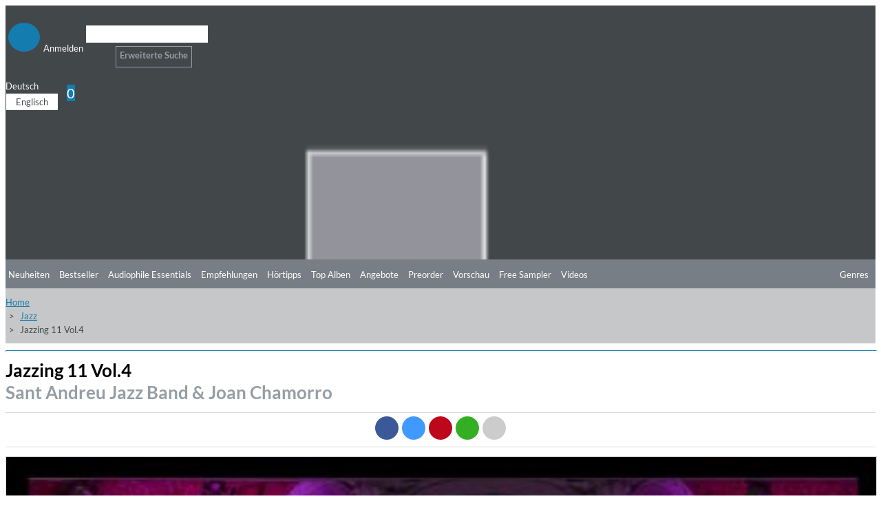

--- FILE ---
content_type: text/html; charset=UTF-8
request_url: https://www.highresaudio.com/de/album/view/yzpfpa/sant-andreu-jazz-band-joan-chamorro-jazzing-11-vol-4
body_size: 15302
content:
<!DOCTYPE html>
<html lang="de" itemscope itemtype="http://schema.org/Article">
<head>
<meta charset="UTF-8">
<meta name="viewport" content="width=device-width, initial-scale=1">
<link type="image/png" rel="shortcut icon"		sizes="16x16"	href="https://www.highresaudio.com/img/favicon/16.png"  />
<link type="image/png" rel="shortcut icon"		sizes="32x32"	href="https://www.highresaudio.com/img/favicon/32.png"  />
<link type="image/png" rel="apple-touch-icon"	sizes="57x57" 	href="https://www.highresaudio.com/img/favicon/57.png"/>
<link type="image/png" rel="apple-touch-icon"	sizes="72x72" 	href="https://www.highresaudio.com/img/favicon/72.png"/>
<link type="image/png" rel="apple-touch-icon"	sizes="114x114" href="https://www.highresaudio.com/img/favicon/114.png"/>
<link type="image/png" rel="apple-touch-icon"	sizes="144x144" href="https://www.highresaudio.com/img/favicon/144.png"/>
<link type="image/png" rel="apple-touch-icon"	sizes="76x76" 	href="https://www.highresaudio.com/img/favicon/76.png"/>
<link type="image/png" rel="apple-touch-icon"	sizes="120x120" href="https://www.highresaudio.com/img/favicon/120.png"/>
<link type="image/png" rel="apple-touch-icon"	sizes="152x152" href="https://www.highresaudio.com/img/favicon/152.png"/>
<link type="image/png" rel="image_src"    		href="https://www.highresaudio.com/img/favicon/152.png" />
<title>&quot;Jazzing 11 Vol.4&quot;. Album von Sant Andreu Jazz Band &amp; Joan Chamorro kaufen oder streamen | HIGHRESAUDIO</title>
<meta name="base" href="http://www.highresaudio.com">
<meta name="robots" content="index, follow">
<meta name="page-topic" content="Audiophile Music, Highresolution Music">
<meta name="audience" content="Audiophiles, music lovers ">
<meta name="canonical" content="https://www.highresaudio.com/de/album/view/yzpfpa/sant-andreu-jazz-band-joan-chamorro-jazzing-11-vol-4">
<meta name="revisit-after" content="5 days">
<meta name="copyright" content="HIGHRESAUDIO UG">
<meta name="geo.region" content="DE-BE">
<meta name="geo.placename" content="Berlin">
<meta name="geo.position" content="52.529065052;13.337234013">
<meta name="ICBM" content="52.529065052, 13.337234013">
<meta property="og:site_name" content="HIGHRESAUDIO">
<meta property="og:country-name" content="Germany">
<meta property="article:publisher" content="https://www.facebook.com/highresaudio">
<meta property="article:author" content="https://www.facebook.com/highresaudio">
<meta name="twitter:site" content="@HIGHRESAUDIO">
<meta name="twitter:creator" content="@HIGHRESAUDIO">
<meta name="twitter:domain" content="https://www.highresaudio.com">
<meta http-equi="X-FRAME-OPTIONS" content="SAMEORIGIN">
<meta name="description" content="And we have reached 15 years of existence. Some of the musicians who are part of this new Jazzing were not even born when the project, with more than 60 musicians between the ages of 6 and 21 years old, was started. None of the musicians who were part of the first recording, Jazzing 1 of 2009, is part of the current Sant Andreu Jazz ...
">
<meta property="og:url" content="https://www.highresaudio.com/de/album/view/yzpfpa/sant-andreu-jazz-band-joan-chamorro-jazzing-11-vol-4">
<meta name="og:url" content="https://www.highresaudio.com/de/album/view/yzpfpa/sant-andreu-jazz-band-joan-chamorro-jazzing-11-vol-4">
<meta property="og:image" content="https://storage.highresaudio.com/2022/08/16/reea5p-jazzing11v-master.jpg">
<meta name="og:image" content="https://storage.highresaudio.com/2022/08/16/reea5p-jazzing11v-master.jpg">
<meta property="og:type" content="music.album">
<meta name="og:type" content="music.album">
<meta property="og:title" content="Jazzing 11 Vol.4">
<meta name="og:title" content="Jazzing 11 Vol.4">
<meta property="og:description" content="And we have reached 15 years of existence. Some of the musicians who are part of this new Jazzing were not even born when the project, with more than 60 musicians between the ages of 6 and 21 years old, was started. None of the musicians who were part of the first recording, Jazzing 1 of 2009, is part">
<meta name="og:description" content="And we have reached 15 years of existence. Some of the musicians who are part of this new Jazzing were not even born when the project, with more than 60 musicians between the ages of 6 and 21 years old, was started. None of the musicians who were part of the first recording, Jazzing 1 of 2009, is part">
<meta name="twitter:card" content="Jazzing 11 Vol.4">
<meta name="twitter:title" content="Jazzing 11 Vol.4">
<meta name="twitter:description" content="And we have reached 15 years of existence. Some of the musicians who are part of this new Jazzing were not even born when the project, with more than 60 musicians between the ages of 6 and 21 years old,">
<meta name="twitter:image:src" content="https://storage.highresaudio.com/2022/08/16/reea5p-jazzing11v-master.jpg">
<meta property="product:price:amount" content="&lt;span class=&quot;price-current&quot;&gt;$ 13,20&lt;/span&gt;">
<meta property="product:price:currency" content="USD">
<meta property="og:upc" content="8436021029607">
<link href="/css/albumview.css?v=1727625880" rel="stylesheet">
<link href="/assets/e68b7140/css/bootstrap.css?v=1757343100" rel="stylesheet">
<link href="/assets/c93c333/css/all.min.css?v=1757343101" rel="stylesheet">
<link href="/assets/a8c8a043/awesome-bootstrap-checkbox.css?v=1757342660" rel="stylesheet">
<link href="/lib/cookieconsent/cookieconsent.min.css?v=1726492353" rel="stylesheet">
<link href="/lib/hra-lib.css?v=1726492354" rel="stylesheet">
<link href="/css/site.css?v=1729429849" rel="stylesheet">
<link href="/lib/carousel/css/carousel.css?v=1726492353" rel="stylesheet">
<link href="/assets/2ee55ef4/css/smbar.css?v=1757342187" rel="stylesheet">
<link href="/assets/d9bb880e/autocomplete.css?v=1757343097" rel="stylesheet">
<script src="/assets/cf8fca7e/jquery.js?v=1757343097"></script>
<script src="/assets/c12987da/yii.js?v=1757343097"></script>
<script src="/lib/lazysizes.min.js?v=1726492355"></script>
<script src="/lib/Magnific-Popup-master/jquery.magnific-popup.min.js?v=1726492352"></script>
<script src="/lib/cookieconsent/cookieconsent.min.js?v=1726492353"></script>
<script src="/lib/hra-lib.js?v=1726492354"></script>
<script src="/js/section.js?v=1726492351"></script>
<script src="/js/navi.js?v=1726492351"></script>
<script src="/js/shop.js?v=1726492351"></script>
<script src="/js/site.js?v=1726492352"></script>
<script src="/lib/carousel/js/jquery.jcarousel-core.min.js?v=1726492353"></script>
<script src="/lib/carousel/js/jquery.jcarousel-control.min.js?v=1726492353"></script>
<script src="/lib/carousel/js/jquery.jcarousel-autoscroll.min.js?v=1726492353"></script>
<script src="/lib/carousel/js/jquery.touchwipe.min.js?v=1726492353"></script>
<script src="/lib/carousel/js/carousel.js?v=1726492353"></script>
<script>function getWebUrl(){return "https://www.highresaudio.com/de";}</script></head>
<body>

<!-- NAVTOP -->
<div id="wrap-rownavtop" class="wrap-rownavtop wrap-container" >
<div class="container"><!-- CONTAINER -->

<div id="row-navtop" class="row" role="navigation" >
	<div class="col-xs-6 col-sm-3 col-md-2" >

	<ul id="menu-login" class="nav nav-bar nav"><li><a href="/de/user/login" class="bulletNav" id="bullet-login"  title="Anmelden"><span class="bulletIcon" aria-hidden="true"><i class="fa fa-user" aria-hidden="true"></i></span><span class="bulletLabel" aria-hidden="true">Anmelden</span></a></li>
<li><a href="/de/search" class="bulletNav" id="bullet-search"  title="Suche"><span class="bulletIcon" aria-hidden="true"><i class="fa fa-search" aria-hidden="true"></i></span><span class="bulletLabel" aria-hidden="true">Suche</span></a></li></ul>
	</div>
	<div class="col-xs-1 col-sm-5 col-md-8" id="col-searchtop">
		<div id="wrap-searchtop">
        <form id="quicksearch-form" action="/de/search" method="get">    <div class="input-group">

        <div><input type="text" id="qsterm" class="form-control" name="term" value="" aria-label="Suche"></div>        <span class="input-group-btn ">
            <button id="btn-searchtop" class="btn btn-default searchbtn" type="submit" aria-label="Suche"><span class="glyphicon glyphicon-search" aria-hidden="true"></span></button>
        </span>
        <span class="input-group-btn ">
            <a href="/de/search" class="btn btn-advsearch ">Erweiterte Suche</a>
        </span>

    </div><!-- /input-group -->
</form></div>	</div>
	<div class="col-xs-6 col-sm-4 col-md-2 text-right" >
	<div class="row">

		<div class="col-xs-12 col-service " >
			<div id="langselect" >
				<a href="#" data-toggle="dropdown" class="dropdown-toggle">Deutsch <i class="fa fa-caret-down"></i></a>
				<ul id="w0" class="dropdown-menu"><li><a href="/en/album/view/yzpfpa/sant-andreu-jazz-band-joan-chamorro-jazzing-11-vol-4" tabindex="-1">Englisch</a></li></ul>			</div>
			<a href="/de/shop/cart" id="btn-cart"  ><span class="glyphicon glyphicon-shopping-cart" aria-hidden="true"></span><span class="badge" id="cart-pcnt">0</span></a>
		</div>


	</div>
	</div>
</div>

</div><!-- /CONTAINER -->
</div>
<!-- /NAVTOP -->


<!-- HEADERMAIN -->
<header id="wrap-headermain"  class="wrap-container" >
<div class="container"><!-- CONTAINER -->

<div class="row">
	<div class="col-xs-12 col-sm-3 col-md-2">
		<a href="/de/site/index" aria-label="Start page"><img  width="220" height="164"  loading="lazy" src="/img/logo/logo-hra.png" alt="Logo HIGHRESAUDIO.com" id="logohra" class="img-responsive" aria-label="Logo HIGHRESAUDIO.com"/></a>
	</div>
	<div class="col-xs-12 col-sm-9 col-md-10">
		<div class="row section-slimgap">
		<div class="jcarousel-wrapper">
<div class="jcarousel">
<ul>
	<li >
	<a href="/de/album/view/dpaqdf/riopy-be-love">
	<div class="info">
		<div class="infoCont">
			<span class="title">Be Love</span><br>
			<span class="artist">RIOPY</span><br>
			<span class="genre"><strong>Genre:</strong> Classical</span>
		</div>
	</div>
	<img src="https://storage.highresaudio.com/web/imgcache/2db927129cfdcf7e724be6621cbc2a56/dpaqdf-belove-preview-m3_350x350.jpg" alt="Be Love" width="350" height="350"/>
	</a>
	</li>
	<li >
	<a href="/de/album/view/swv2fo/zachary-wilder-rob-mounsey-brooklyn-suite">
	<div class="info">
		<div class="infoCont">
			<span class="title">Brooklyn Suite</span><br>
			<span class="artist">Zachary Wilder & Rob Mounsey</span><br>
			<span class="genre"><strong>Genre:</strong> Classical</span>
		</div>
	</div>
	<img src="https://storage.highresaudio.com/web/imgcache/0ba6f780ba2b1d762ef306ef8fa99545/swv2fo-brooklynsu-preview-m3_350x350.jpg" alt="Brooklyn Suite" width="350" height="350"/>
	</a>
	</li>
	<li >
	<a href="/de/album/view/85hcb4/eldbjorg-hemsing-norwegian-string-quintet-tim-allhoff-colors-of-bach">
	<div class="info">
		<div class="infoCont">
			<span class="title">Colors of Bach</span><br>
			<span class="artist">Eldbjørg Hemsing, Norwegian String Quintet & Tim Allhoff</span><br>
			<span class="genre"><strong>Genre:</strong> Classical</span>
		</div>
	</div>
	<img src="https://storage.highresaudio.com/web/imgcache/0ba6f780ba2b1d762ef306ef8fa99545/85hcb4-colorsofba-preview-m3_350x350.jpg" alt="Colors of Bach" width="350" height="350"/>
	</a>
	</li>
	<li >
	<a href="/de/album/view/43gtxx/joe-magnarelli-decidedly-so">
	<div class="info">
		<div class="infoCont">
			<span class="title">Decidedly So</span><br>
			<span class="artist">Joe Magnarelli</span><br>
			<span class="genre"><strong>Genre:</strong> Jazz</span>
		</div>
	</div>
	<img src="https://storage.highresaudio.com/web/imgcache/0ba6f780ba2b1d762ef306ef8fa99545/43gtxx-decidedlys-preview-m3_350x350.jpg" alt="Decidedly So" width="350" height="350"/>
	</a>
	</li>
	<li >
	<a href="/de/album/view/xhof4e/craig-taborn-tomeka-reid-ches-smith-dream-archives">
	<div class="info">
		<div class="infoCont">
			<span class="title">Dream Archives</span><br>
			<span class="artist">Craig Taborn, Tomeka Reid, Ches Smith</span><br>
			<span class="genre"><strong>Genre:</strong> Jazz</span>
		</div>
	</div>
	<img src="https://storage.highresaudio.com/web/imgcache/8c016cb13bafb9504fae8a74da681ad6/xhof4e-dreamarchi-preview-m3_350x350.jpg" alt="Dream Archives" width="350" height="350"/>
	</a>
	</li>
	<li >
	<a href="/de/album/view/qvda67/bigband-of-the-deutsche-oper-berlin-feat-bire-li-lagre-ne-mathilde-vendramin-thomas-pigor-manfred-honetschla-ger-jazz-de-paris">
	<div class="info">
		<div class="infoCont">
			<span class="title">Jazz de Paris</span><br>
			<span class="artist">Bigband Of The Deutsche Oper Berlin feat. Biréli Lagrène, Mathilde Vendramin, Thomas Pigor & Manfred Honetschläger</span><br>
			<span class="genre"><strong>Genre:</strong> Jazz</span>
		</div>
	</div>
	<img src="https://storage.highresaudio.com/web/imgcache/2db927129cfdcf7e724be6621cbc2a56/qvda67-jazzdepari-preview-m3_350x350.jpg" alt="Jazz de Paris" width="350" height="350"/>
	</a>
	</li>
	<li >
	<a href="/de/album/view/7mqo84/xiayin-wang-peter-dixon-bbc-philharmonic-orchestra-john-wilson-macdowell-orchestral-works-vol-2">
	<div class="info">
		<div class="infoCont">
			<span class="title">MacDowell: Orchestral Works Vol. 2</span><br>
			<span class="artist">Xiayin Wang, Peter Dixon, BBC Philharmonic Orchestra & John Wilson</span><br>
			<span class="genre"><strong>Genre:</strong> Classical</span>
		</div>
	</div>
	<img src="https://storage.highresaudio.com/web/imgcache/0ba6f780ba2b1d762ef306ef8fa99545/7mqo84-macdowello-preview-m3_350x350.jpg" alt="MacDowell: Orchestral Works Vol. 2" width="350" height="350"/>
	</a>
	</li>
	<li >
	<a href="/de/album/view/c7iu4t/the-james-hunter-six-off-the-fence">
	<div class="info">
		<div class="infoCont">
			<span class="title">Off The Fence</span><br>
			<span class="artist">The James Hunter Six</span><br>
			<span class="genre"><strong>Genre:</strong> R&B</span>
		</div>
	</div>
	<img src="https://storage.highresaudio.com/web/imgcache/8c016cb13bafb9504fae8a74da681ad6/c7iu4t-offthefenc-preview-m3_350x350.jpg" alt="Off The Fence" width="350" height="350"/>
	</a>
	</li>
	<li >
	<a href="/de/album/view/yzfbxf/soen-reliance">
	<div class="info">
		<div class="infoCont">
			<span class="title">Reliance</span><br>
			<span class="artist">Soen</span><br>
			<span class="genre"><strong>Genre:</strong> Rock</span>
		</div>
	</div>
	<img src="https://storage.highresaudio.com/web/imgcache/2db927129cfdcf7e724be6621cbc2a56/yzfbxf-reliance-preview-m3_350x350.jpg" alt="Reliance" width="350" height="350"/>
	</a>
	</li>
	<li >
	<a href="/de/album/view/jstz7v/paul-ricci-the-path">
	<div class="info">
		<div class="infoCont">
			<span class="title">The Path</span><br>
			<span class="artist">Paul Ricci</span><br>
			<span class="genre"><strong>Genre:</strong> Jazz</span>
		</div>
	</div>
	<img src="https://storage.highresaudio.com/web/imgcache/0ba6f780ba2b1d762ef306ef8fa99545/jstz7v-thepath-preview-m3_350x350.jpg" alt="The Path" width="350" height="350"/>
	</a>
	</li>
</ul>
</div>
<a href="#" class="jcarousel-control-prev"><i class="fa fa-chevron-left" ></i><span class="sr-only" aria-hidden="true">Zurück</span></a>
<a href="#" class="jcarousel-control-next"><i class="fa fa-chevron-right"></i><span class="sr-only" aria-hidden="true">Weiter</span></a>
</div>
    </div>
	</div>

</div>


</div><!-- /CONTAINER -->
</header>
<!-- /HEADERMAIN -->


<!-- MAINMENU -->
<div id="wrap-rownavmain" class="wrap-container">
<div class="container"><!-- CONTAINER -->
<div class="row"  ><!-- NAVMAIN -->


	<div class="col-xs-12  ">
        <div class="row">
			<div class="col-xs-5 col-sm-3 col-md-2"></div>
			<div class="col-xs-12 col-sm-9 col-md-10">
			<div id="nav-main-wrap">
			<ul id="nav-main" class="nav nav-bar nav-main"></ul>									<ul id="nav-main" class="nav nav-bar nav-main"><li><a href="/de/new-releases">Neuheiten</a></li><li><a href="/de/bestsellers">Bestseller</a></li><li><a href="/de/audiophile-essentials">Audiophile Essentials</a></li><li><a href="/de/recommendations">Empfehlungen</a></li><li><a href="/de/listening-tips">Hörtipps</a></li><li><a href="/de/top-albums">Top Alben</a></li><li><a href="/de/offers">Angebote</a></li><li><a href="/de/preorder">Preorder</a></li><li><a href="/de/preview">Vorschau</a></li><li><a href="/de/free-sampler">Free Sampler</a></li><li><a href="/de/videos">Videos</a></li></ul>			<a href="#" id="btn-moregenre" class="btn-nav pull-right" ><i class="fa fa-ellipsis-h" aria-hidden="true" aria-label="mehr"></i></a>
			<a href="#" id="btn-genre" class="btn-nav pull-right" ><span class="glyphicon glyphicon-menu-hamburger" aria-hidden="true"></span>Genres</a>
			</div>
			<div class="clearfix"></div>
			</div>
        </div>
        </div>

 </div><!-- /NAVMAIN -->
</div><!-- /CONTAINER -->
</div>
<!-- /MAINMENU -->

<!-- MENUGENRE -->
<div class="wrap-container wrap-rownavgenre">
<div class="container"><!-- CONTAINER -->

<div id="row-navgenre" class="row"  ><!-- GENRE MENU -->
	<div class="col-xs-3  col-sm-3  col-lg-2">
		<p class="descr"><a href="/de/genre"><i class="fa fa-chevron-right"></i> Alle Genres ansehen</a></p>
	</div>
	<div class="col-xs-9  col-sm-9  col-lg-10">
        <a href="#" id="btn-genre-close" class="btn-nav pull-right"><span class="glyphicon glyphicon-remove" aria-hidden="true"></span>schließen</a>
	</div>


	<div class="col-xs-12">
		<ul id="nav-genre" >
				<!-- Genre -->
		<li>
			<div class="col-xs-12  col-sm-2  col-lg-2 col-gmain">
				<a href="/de/genre/Alternative" class="gmain">Alternative</a>
			</div>
			<div class="col-xs-12  col-sm-10  col-lg-10 col-gsub">
				<ul id="w1" class="nav nav-bar nav-genresub nav"><li><a href="/de/genre/Alternative/Grunge">Grunge</a></li>
<li><a href="/de/genre/Alternative/Indie+Rock">Indie Rock</a></li>
<li><a href="/de/genre/Alternative/New+Wave">New Wave</a></li></ul>			</div>
		</li>



		<!-- /Genre -->
				<!-- Genre -->
		<li>
			<div class="col-xs-12  col-sm-2  col-lg-2 col-gmain">
				<a href="/de/genre/Ambiente" class="gmain">Ambiente</a>
			</div>
			<div class="col-xs-12  col-sm-10  col-lg-10 col-gsub">
				<ul id="w2" class="nav nav-bar nav-genresub nav"><li><a href="/de/genre/Ambiente/Ambient+dub">Ambient dub</a></li>
<li><a href="/de/genre/Ambiente/Chill+Out">Chill Out</a></li>
<li><a href="/de/genre/Ambiente/Dark+ambient">Dark ambient</a></li>
<li><a href="/de/genre/Ambiente/Easy+Listening">Easy Listening</a></li>
<li><a href="/de/genre/Ambiente/Electronic+music">Electronic music</a></li>
<li><a href="/de/genre/Ambiente/Meditation+Music">Meditation Music</a></li></ul>			</div>
		</li>



		<!-- /Genre -->
				<!-- Genre -->
		<li>
			<div class="col-xs-12  col-sm-2  col-lg-2 col-gmain">
				<a href="/de/genre/Blues" class="gmain">Blues</a>
			</div>
			<div class="col-xs-12  col-sm-10  col-lg-10 col-gsub">
				<ul id="w3" class="nav nav-bar nav-genresub nav"><li><a href="/de/genre/Blues/Acoustic+Blues">Acoustic Blues</a></li>
<li><a href="/de/genre/Blues/Bluesy+Rock">Bluesy Rock</a></li>
<li><a href="/de/genre/Blues/Classic+Blues">Classic Blues</a></li>
<li><a href="/de/genre/Blues/Contemporary+Blues">Contemporary Blues</a></li>
<li><a href="/de/genre/Blues/Country+Blues">Country Blues</a></li>
<li><a href="/de/genre/Blues/Delta+Blues">Delta Blues</a></li>
<li><a href="/de/genre/Blues/Electric+Blues">Electric Blues</a></li></ul>			</div>
		</li>



		<!-- /Genre -->
				<!-- Genre -->
		<li>
			<div class="col-xs-12  col-sm-2  col-lg-2 col-gmain">
				<a href="/de/genre/Classical" class="gmain">Classical</a>
			</div>
			<div class="col-xs-12  col-sm-10  col-lg-10 col-gsub">
				<ul id="w4" class="nav nav-bar nav-genresub nav"><li><a href="/de/genre/Classical/Avant-Garde">Avant-Garde</a></li>
<li><a href="/de/genre/Classical/Ballet">Ballet</a></li>
<li><a href="/de/genre/Classical/Baroque">Baroque</a></li>
<li><a href="/de/genre/Classical/Chamber+Music">Chamber Music</a></li>
<li><a href="/de/genre/Classical/Chant">Chant</a></li>
<li><a href="/de/genre/Classical/Choral">Choral</a></li>
<li><a href="/de/genre/Classical/Classical+Crossover">Classical Crossover</a></li>
<li><a href="/de/genre/Classical/Concertos">Concertos</a></li>
<li><a href="/de/genre/Classical/Early+Music">Early Music</a></li>
<li><a href="/de/genre/Classical/Impressionist">Impressionist</a></li>
<li><a href="/de/genre/Classical/Instrumental">Instrumental</a></li>
<li><a href="/de/genre/Classical/Medieval">Medieval</a></li>
<li><a href="/de/genre/Classical/Minimalism">Minimalism</a></li>
<li><a href="/de/genre/Classical/Modern+Composition">Modern Composition</a></li>
<li><a href="/de/genre/Classical/Opera">Opera</a></li>
<li><a href="/de/genre/Classical/Orchestral">Orchestral</a></li>
<li><a href="/de/genre/Classical/Renaissance">Renaissance</a></li>
<li><a href="/de/genre/Classical/Romantic">Romantic</a></li>
<li><a href="/de/genre/Classical/Vocal">Vocal</a></li></ul>			</div>
		</li>



		<!-- /Genre -->
				<!-- Genre -->
		<li>
			<div class="col-xs-12  col-sm-2  col-lg-2 col-gmain">
				<a href="/de/genre/Country" class="gmain">Country</a>
			</div>
			<div class="col-xs-12  col-sm-10  col-lg-10 col-gsub">
				<ul id="w5" class="nav nav-bar nav-genresub nav"><li><a href="/de/genre/Country/Alternative+Country">Alternative Country</a></li>
<li><a href="/de/genre/Country/Bluegrass">Bluegrass</a></li>
<li><a href="/de/genre/Country/Contemporary+Bluegrass">Contemporary Bluegrass</a></li>
<li><a href="/de/genre/Country/Contemporary+Country">Contemporary Country</a></li>
<li><a href="/de/genre/Country/Country+Folk">Country Folk</a></li>
<li><a href="/de/genre/Country/Country+Pop">Country Pop</a></li>
<li><a href="/de/genre/Country/Honky+Tonk">Honky Tonk</a></li>
<li><a href="/de/genre/Country/Traditional+Bluegrass">Traditional Bluegrass</a></li>
<li><a href="/de/genre/Country/Traditional+Country">Traditional Country</a></li></ul>			</div>
		</li>



		<!-- /Genre -->
				<!-- Genre -->
		<li>
			<div class="col-xs-12  col-sm-2  col-lg-2 col-gmain">
				<a href="/de/genre/Dance" class="gmain">Dance</a>
			</div>
			<div class="col-xs-12  col-sm-10  col-lg-10 col-gsub">
				<ul id="w6" class="nav nav-bar nav-genresub nav"><li><a href="/de/genre/Dance/Breakbeat">Breakbeat</a></li>
<li><a href="/de/genre/Dance/Techno">Techno</a></li>
<li><a href="/de/genre/Dance/Trance">Trance</a></li></ul>			</div>
		</li>



		<!-- /Genre -->
				<!-- Genre -->
		<li>
			<div class="col-xs-12  col-sm-2  col-lg-2 col-gmain">
				<a href="/de/genre/Easy+Listening" class="gmain">Easy Listening</a>
			</div>
			<div class="col-xs-12  col-sm-10  col-lg-10 col-gsub">
				<ul id="w7" class="nav nav-bar nav-genresub nav"><li><a href="/de/genre/Easy+Listening/Lounge">Lounge</a></li>
<li><a href="/de/genre/Easy+Listening/Meditation+Musik">Meditation Musik</a></li>
<li><a href="/de/genre/Easy+Listening/New+Age">New Age</a></li>
<li><a href="/de/genre/Easy+Listening/Soundscapes">Soundscapes</a></li>
<li><a href="/de/genre/Easy+Listening/Swing">Swing</a></li></ul>			</div>
		</li>



		<!-- /Genre -->
				<!-- Genre -->
		<li>
			<div class="col-xs-12  col-sm-2  col-lg-2 col-gmain">
				<a href="/de/genre/Electronic" class="gmain">Electronic</a>
			</div>
			<div class="col-xs-12  col-sm-10  col-lg-10 col-gsub">
				<ul id="w8" class="nav nav-bar nav-genresub nav"><li><a href="/de/genre/Electronic/Ambient">Ambient</a></li>
<li><a href="/de/genre/Electronic/Downtempo">Downtempo</a></li>
<li><a href="/de/genre/Electronic/Electro-Pop">Electro-Pop</a></li>
<li><a href="/de/genre/Electronic/Electronica">Electronica</a></li>
<li><a href="/de/genre/Electronic/Experimental">Experimental</a></li></ul>			</div>
		</li>



		<!-- /Genre -->
				<!-- Genre -->
		<li>
			<div class="col-xs-12  col-sm-2  col-lg-2 col-gmain">
				<a href="/de/genre/Film+and+TV+Music" class="gmain">Film and TV Music</a>
			</div>
			<div class="col-xs-12  col-sm-10  col-lg-10 col-gsub">
				<ul id="w9" class="nav nav-bar nav-genresub nav"><li><a href="/de/genre/Film+and+TV+Music/Classical">Classical</a></li>
<li><a href="/de/genre/Film+and+TV+Music/Dramas">Dramas</a></li>
<li><a href="/de/genre/Film+and+TV+Music/Romance">Romance</a></li></ul>			</div>
		</li>



		<!-- /Genre -->
				<!-- Genre -->
		<li>
			<div class="col-xs-12  col-sm-2  col-lg-2 col-gmain">
				<a href="/de/genre/Folk" class="gmain">Folk</a>
			</div>
			<div class="col-xs-12  col-sm-10  col-lg-10 col-gsub">
				<ul id="w10" class="nav nav-bar nav-genresub nav"><li><a href="/de/genre/Folk/Folk+Rock">Folk Rock</a></li>
<li><a href="/de/genre/Folk/Instrumental">Instrumental</a></li>
<li><a href="/de/genre/Folk/Traditional+Folk">Traditional Folk</a></li>
<li><a href="/de/genre/Folk/Vocal">Vocal</a></li></ul>			</div>
		</li>



		<!-- /Genre -->
				<!-- Genre -->
		<li>
			<div class="col-xs-12  col-sm-2  col-lg-2 col-gmain">
				<a href="/de/genre/Guitar" class="gmain">Guitar</a>
			</div>
			<div class="col-xs-12  col-sm-10  col-lg-10 col-gsub">
				<ul id="w11" class="nav nav-bar nav-genresub nav"><li><a href="/de/genre/Guitar/Blues">Blues</a></li>
<li><a href="/de/genre/Guitar/Classical+Guitar">Classical Guitar</a></li>
<li><a href="/de/genre/Guitar/Experimental">Experimental</a></li>
<li><a href="/de/genre/Guitar/Fingerstyle">Fingerstyle</a></li>
<li><a href="/de/genre/Guitar/Folk">Folk</a></li>
<li><a href="/de/genre/Guitar/Jazz">Jazz</a></li>
<li><a href="/de/genre/Guitar/Rock">Rock</a></li></ul>			</div>
		</li>



		<!-- /Genre -->
				<!-- Genre -->
		<li>
			<div class="col-xs-12  col-sm-2  col-lg-2 col-gmain">
				<a href="/de/genre/Hip-Hop" class="gmain">Hip-Hop</a>
			</div>
			<div class="col-xs-12  col-sm-10  col-lg-10 col-gsub">
				<ul id="w12" class="nav nav-bar nav-genresub nav"><li><a href="/de/genre/Hip-Hop/Alternative">Alternative</a></li>
<li><a href="/de/genre/Hip-Hop/Alternative+Rap">Alternative Rap</a></li>
<li><a href="/de/genre/Hip-Hop/Hip-Hop">Hip-Hop</a></li>
<li><a href="/de/genre/Hip-Hop/Rap">Rap</a></li></ul>			</div>
		</li>



		<!-- /Genre -->
				<!-- Genre -->
		<li>
			<div class="col-xs-12  col-sm-2  col-lg-2 col-gmain">
				<a href="/de/genre/Instrumental" class="gmain">Instrumental</a>
			</div>
			<div class="col-xs-12  col-sm-10  col-lg-10 col-gsub">
				<ul id="w13" class="nav nav-bar nav-genresub nav"><li><a href="/de/genre/Instrumental/Blues">Blues</a></li>
<li><a href="/de/genre/Instrumental/Folk">Folk</a></li>
<li><a href="/de/genre/Instrumental/Piano">Piano</a></li>
<li><a href="/de/genre/Instrumental/Pop">Pop</a></li></ul>			</div>
		</li>



		<!-- /Genre -->
				<!-- Genre -->
		<li>
			<div class="col-xs-12  col-sm-2  col-lg-2 col-gmain">
				<a href="/de/genre/Jazz" class="gmain">Jazz</a>
			</div>
			<div class="col-xs-12  col-sm-10  col-lg-10 col-gsub">
				<ul id="w14" class="nav nav-bar nav-genresub nav"><li><a href="/de/genre/Jazz/Acid+Jazz">Acid Jazz</a></li>
<li><a href="/de/genre/Jazz/Avantgarde+Jazz">Avantgarde Jazz</a></li>
<li><a href="/de/genre/Jazz/Bebop">Bebop</a></li>
<li><a href="/de/genre/Jazz/Big+Band">Big Band</a></li>
<li><a href="/de/genre/Jazz/Contemporary+Jazz">Contemporary Jazz</a></li>
<li><a href="/de/genre/Jazz/Cool">Cool</a></li>
<li><a href="/de/genre/Jazz/Crossover+Jazz">Crossover Jazz</a></li>
<li><a href="/de/genre/Jazz/Free+Jazz">Free Jazz</a></li>
<li><a href="/de/genre/Jazz/Fusion">Fusion</a></li>
<li><a href="/de/genre/Jazz/Hard+Bop">Hard Bop</a></li>
<li><a href="/de/genre/Jazz/Jazz+Blues">Jazz Blues</a></li>
<li><a href="/de/genre/Jazz/Latin+Jazz">Latin Jazz</a></li>
<li><a href="/de/genre/Jazz/Mainstream+Jazz">Mainstream Jazz</a></li>
<li><a href="/de/genre/Jazz/Modern+Jazz">Modern Jazz</a></li>
<li><a href="/de/genre/Jazz/Nu+Jazz">Nu Jazz</a></li>
<li><a href="/de/genre/Jazz/Ragtime">Ragtime</a></li>
<li><a href="/de/genre/Jazz/Smooth+Jazz">Smooth Jazz</a></li>
<li><a href="/de/genre/Jazz/Trad+Jazz">Trad Jazz</a></li>
<li><a href="/de/genre/Jazz/Vocal">Vocal</a></li></ul>			</div>
		</li>



		<!-- /Genre -->
				<!-- Genre -->
		<li>
			<div class="col-xs-12  col-sm-2  col-lg-2 col-gmain">
				<a href="/de/genre/Latin" class="gmain">Latin</a>
			</div>
			<div class="col-xs-12  col-sm-10  col-lg-10 col-gsub">
				<ul id="w15" class="nav nav-bar nav-genresub nav"><li><a href="/de/genre/Latin/Alternativo+%26+Rock+Latino">Alternativo &amp; Rock Latino</a></li>
<li><a href="/de/genre/Latin/Bossa+Nova">Bossa Nova</a></li>
<li><a href="/de/genre/Latin/Contemporary+Latin">Contemporary Latin</a></li>
<li><a href="/de/genre/Latin/Latin+Jazz">Latin Jazz</a></li>
<li><a href="/de/genre/Latin/Pop+Latino">Pop Latino</a></li>
<li><a href="/de/genre/Latin/Salsa">Salsa</a></li>
<li><a href="/de/genre/Latin/Tango">Tango</a></li></ul>			</div>
		</li>



		<!-- /Genre -->
				<!-- Genre -->
		<li>
			<div class="col-xs-12  col-sm-2  col-lg-2 col-gmain">
				<a href="/de/genre/Lounge" class="gmain">Lounge</a>
			</div>
			<div class="col-xs-12  col-sm-10  col-lg-10 col-gsub">
				<ul id="w16" class="nav nav-bar nav-genresub nav"><li><a href="/de/genre/Lounge/Chillout">Chillout</a></li>
<li><a href="/de/genre/Lounge/Nu-Jazz">Nu-Jazz</a></li>
<li><a href="/de/genre/Lounge/Trip+Hop">Trip Hop</a></li></ul>			</div>
		</li>



		<!-- /Genre -->
				<!-- Genre -->
		<li>
			<div class="col-xs-12  col-sm-2  col-lg-2 col-gmain">
				<a href="/de/genre/New+Age" class="gmain">New Age</a>
			</div>
			<div class="col-xs-12  col-sm-10  col-lg-10 col-gsub">
				<ul id="w17" class="nav nav-bar nav-genresub nav"><li><a href="/de/genre/New+Age/Healing">Healing</a></li>
<li><a href="/de/genre/New+Age/Meditation">Meditation</a></li>
<li><a href="/de/genre/New+Age/Nature">Nature</a></li>
<li><a href="/de/genre/New+Age/Relaxation">Relaxation</a></li></ul>			</div>
		</li>



		<!-- /Genre -->
				<!-- Genre -->
		<li>
			<div class="col-xs-12  col-sm-2  col-lg-2 col-gmain">
				<a href="/de/genre/Pop" class="gmain">Pop</a>
			</div>
			<div class="col-xs-12  col-sm-10  col-lg-10 col-gsub">
				<ul id="w18" class="nav nav-bar nav-genresub nav"><li><a href="/de/genre/Pop/Adult+Contemporary">Adult Contemporary</a></li>
<li><a href="/de/genre/Pop/Britpop">Britpop</a></li>
<li><a href="/de/genre/Pop/New+Wave">New Wave</a></li>
<li><a href="/de/genre/Pop/Pop+Rock">Pop Rock</a></li>
<li><a href="/de/genre/Pop/Soft+Rock">Soft Rock</a></li></ul>			</div>
		</li>



		<!-- /Genre -->
				<!-- Genre -->
		<li>
			<div class="col-xs-12  col-sm-2  col-lg-2 col-gmain">
				<a href="/de/genre/R%26B" class="gmain">R&B</a>
			</div>
			<div class="col-xs-12  col-sm-10  col-lg-10 col-gsub">
				<ul id="w19" class="nav nav-bar nav-genresub nav"><li><a href="/de/genre/R%26B/Classic+Soul">Classic Soul</a></li>
<li><a href="/de/genre/R%26B/Contemporary">Contemporary</a></li>
<li><a href="/de/genre/R%26B/Funk">Funk</a></li>
<li><a href="/de/genre/R%26B/Hip+Hop+Soul">Hip Hop Soul</a></li>
<li><a href="/de/genre/R%26B/Motown">Motown</a></li>
<li><a href="/de/genre/R%26B/Soul">Soul</a></li></ul>			</div>
		</li>



		<!-- /Genre -->
				<!-- Genre -->
		<li>
			<div class="col-xs-12  col-sm-2  col-lg-2 col-gmain">
				<a href="/de/genre/Rap" class="gmain">Rap</a>
			</div>
			<div class="col-xs-12  col-sm-10  col-lg-10 col-gsub">
				<ul id="w20" class="nav nav-bar nav-genresub nav"><li><a href="/de/genre/Rap/Pop+Rap">Pop Rap</a></li>
<li><a href="/de/genre/Rap/Rap+Rock">Rap Rock</a></li></ul>			</div>
		</li>



		<!-- /Genre -->
				<!-- Genre -->
		<li>
			<div class="col-xs-12  col-sm-2  col-lg-2 col-gmain">
				<a href="/de/genre/Rock" class="gmain">Rock</a>
			</div>
			<div class="col-xs-12  col-sm-10  col-lg-10 col-gsub">
				<ul id="w21" class="nav nav-bar nav-genresub nav"><li><a href="/de/genre/Rock/Adult+Alternative">Adult Alternative</a></li>
<li><a href="/de/genre/Rock/American+Trad+Rock">American Trad Rock</a></li>
<li><a href="/de/genre/Rock/Blues-Rock">Blues-Rock</a></li>
<li><a href="/de/genre/Rock/Classic+Rock">Classic Rock</a></li>
<li><a href="/de/genre/Rock/Hard+Rock">Hard Rock</a></li>
<li><a href="/de/genre/Rock/Metal">Metal</a></li>
<li><a href="/de/genre/Rock/Moderner+Rock">Moderner Rock</a></li>
<li><a href="/de/genre/Rock/Singer">Singer</a></li>
<li><a href="/de/genre/Rock/Southern+Rock">Southern Rock</a></li></ul>			</div>
		</li>



		<!-- /Genre -->
				<!-- Genre -->
		<li>
			<div class="col-xs-12  col-sm-2  col-lg-2 col-gmain">
				<a href="/de/genre/Songwriter" class="gmain">Songwriter</a>
			</div>
			<div class="col-xs-12  col-sm-10  col-lg-10 col-gsub">
				<ul id="w22" class="nav nav-bar nav-genresub nav"><li><a href="/de/genre/Songwriter/Alternative+Folk">Alternative Folk</a></li>
<li><a href="/de/genre/Songwriter/Contemporary">Contemporary</a></li>
<li><a href="/de/genre/Songwriter/Contemporary+Folk">Contemporary Folk</a></li>
<li><a href="/de/genre/Songwriter/Folk-Rock">Folk-Rock</a></li>
<li><a href="/de/genre/Songwriter/New+Acoustic">New Acoustic</a></li></ul>			</div>
		</li>



		<!-- /Genre -->
				<!-- Genre -->
		<li>
			<div class="col-xs-12  col-sm-2  col-lg-2 col-gmain">
				<a href="/de/genre/Soundtrack" class="gmain">Soundtrack</a>
			</div>
			<div class="col-xs-12  col-sm-10  col-lg-10 col-gsub">
				<ul id="w23" class="nav nav-bar nav-genresub nav"><li><a href="/de/genre/Soundtrack/Film">Film</a></li>
<li><a href="/de/genre/Soundtrack/Music">Music</a></li>
<li><a href="/de/genre/Soundtrack/Musicals">Musicals</a></li>
<li><a href="/de/genre/Soundtrack/Original+Score">Original Score</a></li>
<li><a href="/de/genre/Soundtrack/Soundtrack">Soundtrack</a></li>
<li><a href="/de/genre/Soundtrack/TV">TV</a></li></ul>			</div>
		</li>



		<!-- /Genre -->
				<!-- Genre -->
		<li>
			<div class="col-xs-12  col-sm-2  col-lg-2 col-gmain">
				<a href="/de/genre/Spoken+Word" class="gmain">Spoken Word</a>
			</div>
			<div class="col-xs-12  col-sm-10  col-lg-10 col-gsub">
				<ul id="w24" class="nav nav-bar nav-genresub nav"></ul>			</div>
		</li>



		<!-- /Genre -->
				<!-- Genre -->
		<li>
			<div class="col-xs-12  col-sm-2  col-lg-2 col-gmain">
				<a href="/de/genre/Vocal" class="gmain">Vocal</a>
			</div>
			<div class="col-xs-12  col-sm-10  col-lg-10 col-gsub">
				<ul id="w25" class="nav nav-bar nav-genresub nav"><li><a href="/de/genre/Vocal/Cappella">Cappella</a></li>
<li><a href="/de/genre/Vocal/Choral">Choral</a></li>
<li><a href="/de/genre/Vocal/Classical">Classical</a></li>
<li><a href="/de/genre/Vocal/Jazz">Jazz</a></li>
<li><a href="/de/genre/Vocal/Opera">Opera</a></li>
<li><a href="/de/genre/Vocal/Pop+Rock">Pop Rock</a></li>
<li><a href="/de/genre/Vocal/Sacred">Sacred</a></li>
<li><a href="/de/genre/Vocal/Standards">Standards</a></li>
<li><a href="/de/genre/Vocal/Traditional+Pop">Traditional Pop</a></li>
<li><a href="/de/genre/Vocal/Vocal+Jazz">Vocal Jazz</a></li>
<li><a href="/de/genre/Vocal/Vocal+Pop">Vocal Pop</a></li></ul>			</div>
		</li>



		<!-- /Genre -->
				<!-- Genre -->
		<li>
			<div class="col-xs-12  col-sm-2  col-lg-2 col-gmain">
				<a href="/de/genre/World+Music" class="gmain">World Music</a>
			</div>
			<div class="col-xs-12  col-sm-10  col-lg-10 col-gsub">
				<ul id="w26" class="nav nav-bar nav-genresub nav"><li><a href="/de/genre/World+Music/Africa">Africa</a></li>
<li><a href="/de/genre/World+Music/Cajun">Cajun</a></li>
<li><a href="/de/genre/World+Music/Celtic">Celtic</a></li>
<li><a href="/de/genre/World+Music/Celtic+Folk">Celtic Folk</a></li>
<li><a href="/de/genre/World+Music/Flamenco">Flamenco</a></li>
<li><a href="/de/genre/World+Music/Gospel">Gospel</a></li>
<li><a href="/de/genre/World+Music/Japan">Japan</a></li>
<li><a href="/de/genre/World+Music/Latin">Latin</a></li>
<li><a href="/de/genre/World+Music/Worldbeat">Worldbeat</a></li></ul>			</div>
		</li>



		<!-- /Genre -->
				</ul>

    </div>
    <div class="clearfix"></div>

    </div><!-- /GENRE MENU -->

</div><!-- /CONTAINER -->
</div>
<!-- /MENUGENRE -->


<!-- BREADCRUMB -->
<div class="wrap-container wrap-rowbreadcrumb">
<div class="container"><!-- CONTAINER -->
<div class="row row-breadcrumb"  >

	<div class="col-xs-12 col-sm-3 col-md-2">	</div>
	<div class="col-xs-12 col-sm-9 col-md-10">
		<ul class="breadcrumb"><li><a href="/">Home</a></li>
<li><a href="/de/genre/Jazz">Jazz</a></li>
<li class="active">Jazzing 11 Vol.4</li>
</ul>	</div>

 </div>
</div><!-- /CONTAINER -->
</div>
<!-- /BREADCRUMB -->

<div class="container"><!-- CONTAINER -->
    <div class="row"  >
    <div class="col-xs-12">
	<div class="content">
    <!-- CONTENT -->
		                


<div class="row row-album-view">
    <div class="col-xs-12">
        <hr class="hr-row"/>
                <div class="row">
            <div class="col-xs-12 col-sm-3 col-md-2 col-lg-2 smbar-top"></div>
            <div class="col-xs-12 col-sm-9 col-md-7 col-lg-8">
                <h1 id="h1-album-title">Jazzing 11 Vol.4 <span class="artist"><a href="/de/artist/view/2fb9a135-fea3-4ea0-95c1-eb7baaebf9d2/sant-andreu-jazz-band-joan-chamorro">Sant Andreu Jazz Band & Joan Chamorro</a></span></h1>
            </div>
        </div>
        <div class="row">

                        <div class="col-xs-12 col-sm-3 col-md-2 col-lg-2 smbar-top">
                


<p class="social-bar">
    <a href="#" title="Share on Facebook" class="icon-social-share" id="btn-share-facebook" data-type="facebook">
        <i class="fa-brands fa-facebook-f" aria-hidden="true"></i>
    </a>
    <a href="#" title="Share on X" class="icon-social-share" id="btn-share-twitter" data-type="twitter">
        <i class="fa-brands fa-x-twitter" aria-hidden="true"></i>
    </a>
    <a href="#" title="Share on Pinterest" class="icon-social-share" id="btn-share-pinterest" data-type="pinterest">
        <i class="fa-brands fa-pinterest" aria-hidden="true"></i>
    </a>
    <a href="#" title="Share via Whatsapp" class="icon-social-share" id="btn-share-whatsapp" data-type="whatsapp">
        <i class="fa-brands fa-whatsapp" aria-hidden="true"></i>
    </a>
    <a href="#" title="Share via Email" class="icon-social-share" id="btn-share-email" data-type="email">
        <i class="fa-solid fa-envelope" aria-hidden="true"></i>
    </a>
</p>

            </div>
                        <div class="col-xs-12 col-sm-12 col-md-10 col-lg-8">
                <div class="row album-view">

                    <div class="col-xs-12 col-sm-6"><!-- COL1 -->
                        <article class="albumbig">
                                                        <div class="albumbody">
                                <img loading="lazy" itemprop="image" src="https://storage.highresaudio.com/web/imgcache/2ae0af28c6609735a6fd2528cf02563e/reea5p-jazzing11v-master_500x500.jpg" class="cover" alt="Cover Jazzing 11 Vol.4"
                                     data-pin-url="/de/album/view/yzpfpa/sant-andreu-jazz-band-joan-chamorro-jazzing-11-vol-4"
                                     data-pin-description="Jazzing 11 Vol.4"
                                     data-pin-media="https://storage.highresaudio.com/2022/08/16/reea5p-jazzing11v-master.jpg"
                                     />
                                <footer>
                                                                        <a href="https://storage.highresaudio.com/2022/08/16/reea5p-jazzing11v-master.jpg" class="lightbox btn-dot">
                                        <i class="fa fa-plus" aria-hidden="true"></i></a>
                                </footer>
                            </div>
                        </article>
                        

                        <div class="wrap-album-btns">
                            <div class="wrap-btn-slist">

                                <a href="#" class="btn btn-default btn-block btn-round btn-addtolist"  role="button" data-id="2affde55-72d7-46f6-8d7b-1b78ed06548f">
                                    <i class="fa fa-heart" aria-hidden="true"></i> Auf die Merkliste                                </a>


                            </div>
                            <div class="wrap-btn-buy">
                                                                    <a href="#" class="btn btn-primary btn-block btn-round btn-view-addtocart"  role="button" data-id="2affde55-72d7-46f6-8d7b-1b78ed06548f">
                                        <i class="fa fa-shopping-cart" aria-hidden="true"></i> In den Warenkorb                                    </a>
                                                            </div>
                        </div>




                    </div><!-- /COL1 -->

                    <div class="col-xs-12 col-sm-6" id="album-col-info"><!-- COL2 -->
                        <div class="col-xs-12 wrap-box">
                            <div class="row album-col-info-data box"  >
                                <div class="col-xs-12">
                                    <h3 class="album-format-title">Album Info </h3>
                                </div>

                                <div class="col-xs-6 col-data">
                                    <p><strong>Album Veröffentlichung:</strong><br/>2022</p>
                                </div>
                                <div class="col-xs-6 col-data text-right">
                                    <p><strong>HRA-Veröffentlichung:</strong><br/>
                                        16.08.2022                                    </p>
                                </div>




                                <div class="col-xs-12 col-data col-info1">
                                    <p ><strong>Label:</strong> <a href="/de/label/view/e899b854-2f1e-447e-9793-ccbe31e38e3c/Temps+Record">Temps Record</a></p>
                                    <p ><strong>Genre:</strong> <a href="/de/genre/Jazz">Jazz</a></p>
                                                                            <p ><strong>Subgenre:</strong> <a href="/de/genre/Jazz/Big%20Band">Big Band</a></p>
                                                                        <p ><strong>Interpret:</strong> <a href="/de/artist/view/2fb9a135-fea3-4ea0-95c1-eb7baaebf9d2/Sant+Andreu+Jazz+Band+%26+Joan+Chamorro">Sant Andreu Jazz Band & Joan Chamorro</a></p>
                                                                    </div>



                                                                    <div class="col-xs-12 col-data col-info1">
                                        <p class="album-including">
                                            <strong>Das Album enthält</strong>
                                                                                            <span class="glyphicon glyphicon-ok" aria-hidden="true"></span> Albumcover                                                                                                                                </p>
                                    </div>
                                

                            </div></div>
                        <div class="col-xs-12 wrap-box">
                            <div class="row album-col-info-data box"  >
                                <div class="col-xs-12">



                                                                                <a href="#" id="btn-format-help"><span class="badge">?</span></a>
                                            <h3 class="album-format-title">Formate & Preise </h3>
                                            <table class="tbl-formats" id="album-formats">
                                                <thead><tr>
                                                        <td class="col-format">Format</td>
                                                        <td class="col-price">Preis</td>
                                                        <td class="col-cart">Im Warenkorb</td>
                                                        <td class="col-buy">Kaufen</td>
                                                    </tr></thead>
                                                                                                        <tr class="">
                                                            <td class="col-format">FLAC 44.1

                                                            </td>
                                                            <td class="col-price text-right"><span class="price"><span class="price-current">$ 13,20</span></span></td>
                                                            <td class="col-cart text-center"><span class="glyphicon glyphicon-shopping-cart " aria-hidden="true"></span><span class=""></span></td>
                                                            <td class="col-buy">
                                                                <div class="checkbox checkbox-inline">
                                                                    <input type="checkbox" class="styled" name="format[88ef7539-c9c5-437d-922d-9455385ff621]" value="88ef7539-c9c5-437d-922d-9455385ff621" id="cbformat[88ef7539-c9c5-437d-922d-9455385ff621]">
                                                                    <label for="cbformat[88ef7539-c9c5-437d-922d-9455385ff621]"></label>
                                                                </div>
                                                            </td>
                                                        </tr>
                                                                                                    </table>
                                            


                                                                            </div>
                            </div></div>


                    </div><!-- /COL2 -->
                    <div class="clearfix"></div>
                </div><!-- /ROW -->






                                <!-- TAB NAVI -->
                <div class="row"  >
                    <div class="col-xs-12"><!-- COL3 -->
                        <ul id="albumtab-nav" class="nav nav-tabs nav-justified">
                            <li class="active"><a href="#albumtab-playlist"><span class="glyphicon glyphicon-play" aria-hidden="true"></span> Playliste</a></li>
                            <li><a href="#albumtab-info"><span class="glyphicon glyphicon-info-sign" aria-hidden="true"></span> Info</a></li>
                            <li><a href="#albumtab-discography"><span class="glyphicon glyphicon-th" aria-hidden="true"></span> Diskographie</a></li>
                            <li><a href="#albumtab-biography"><span class="glyphicon glyphicon-list-alt" aria-hidden="true"></span> Biographie</a></li>
                            <li><a href="#albumtab-booklet"><span class="glyphicon glyphicon-book" aria-hidden="true"></span> Booklet</a></li>
                        </ul>
                    </div><!-- /COL3 -->
                </div>

                <div id="hld_albumtabs" class="row">
                    <div class="col-xs-12">
                        <div id="albumtab-playlist" class=" albumtab"><!-- Player -->

                            
<div id="hratrackplayer"></div>
<ul class="playlist" id="ul_hratrackplayer">
	<li class="pltrack  " data-nr="1">
	<span class="play"><i class="fa fa-pause" aria-hidden="true"></i></span>
	<span class="track">1</span>
	<span class="title">Show Me the Way to Get out of This World</span>
	<span class="time">02:49</span>
</li>
		<li class="pltrack  " data-nr="2">
	<span class="play"><i class="fa fa-pause" aria-hidden="true"></i></span>
	<span class="track">2</span>
	<span class="title">Sem Fantasia</span>
	<span class="time">04:25</span>
</li>
		<li class="pltrack  " data-nr="3">
	<span class="play"><i class="fa fa-pause" aria-hidden="true"></i></span>
	<span class="track">3</span>
	<span class="title">Over My Head</span>
	<span class="time">03:25</span>
</li>
		<li class="pltrack  " data-nr="4">
	<span class="play"><i class="fa fa-pause" aria-hidden="true"></i></span>
	<span class="track">4</span>
	<span class="title">De Conversa Em Conversa</span>
	<span class="time">03:31</span>
</li>
		<li class="pltrack  " data-nr="5">
	<span class="play"><i class="fa fa-pause" aria-hidden="true"></i></span>
	<span class="track">5</span>
	<span class="title">An Occasional Man</span>
	<span class="time">03:21</span>
</li>
		<li class="pltrack  " data-nr="6">
	<span class="play"><i class="fa fa-pause" aria-hidden="true"></i></span>
	<span class="track">6</span>
	<span class="title">Don't Forget This Life is for You</span>
	<span class="time">04:25</span>
</li>
		<li class="pltrack  " data-nr="7">
	<span class="play"><i class="fa fa-pause" aria-hidden="true"></i></span>
	<span class="track">7</span>
	<span class="title">João e Maria</span>
	<span class="time">04:39</span>
</li>
		<li class="pltrack  " data-nr="8">
	<span class="play"><i class="fa fa-pause" aria-hidden="true"></i></span>
	<span class="track">8</span>
	<span class="title">Right Now</span>
	<span class="time">02:30</span>
</li>
		<li class="pltrack  " data-nr="9">
	<span class="play"><i class="fa fa-pause" aria-hidden="true"></i></span>
	<span class="track">9</span>
	<span class="title">Feitiço da Vila</span>
	<span class="time">02:59</span>
</li>
		<li class="pltrack  " data-nr="10">
	<span class="play"><i class="fa fa-pause" aria-hidden="true"></i></span>
	<span class="track">10</span>
	<span class="title">Blues Does Always</span>
	<span class="time">04:24</span>
</li>
		<li class="pltrack  " data-nr="11">
	<span class="play"><i class="fa fa-pause" aria-hidden="true"></i></span>
	<span class="track">11</span>
	<span class="title">Este Seu Olhar</span>
	<span class="time">04:09</span>
</li>
		<li class="pltrack  " data-nr="12">
	<span class="play"><i class="fa fa-pause" aria-hidden="true"></i></span>
	<span class="track">12</span>
	<span class="title">Construçao</span>
	<span class="time">06:02</span>
</li>
		<li class="pltrack  " data-nr="13">
	<span class="play"><i class="fa fa-pause" aria-hidden="true"></i></span>
	<span class="track">13</span>
	<span class="title">Solitude</span>
	<span class="time">04:09</span>
</li>
		<li class="pltrack  " data-nr="14">
	<span class="play"><i class="fa fa-pause" aria-hidden="true"></i></span>
	<span class="track">14</span>
	<span class="title">Let's Call It Love</span>
	<span class="time">04:46</span>
</li>
		<li class="pltrack  " data-nr="15">
	<span class="play"><i class="fa fa-pause" aria-hidden="true"></i></span>
	<span class="track">15</span>
	<span class="title">Don't Explain</span>
	<span class="time">04:46</span>
</li>
		<li class="pltrack  " data-nr="16">
	<span class="play"><i class="fa fa-pause" aria-hidden="true"></i></span>
	<span class="track">16</span>
	<span class="title">Don't Play That Song</span>
	<span class="time">03:50</span>
</li>
	<li class="ttlplayingtime">
	<span class="playempty"></span>
	<span class="track"></span>	
	<span class="title">Total Runtime</span>
	<span class="time">01:04:10</span>
</li>

</ul>






                        </div><!-- /Player -->
                        <div id="albumtab-info" class="albumtab"><!-- Info -->
                            <h3 >Info zu <em>Jazzing 11 Vol.4</em></h3>
                            <p>
                                And we have reached 15 years of existence. Some of the musicians who are part of this new Jazzing were not even born when the project, with more than 60 musicians between the ages of 6 and 21 years old, was started. None of the musicians who were part of the first recording, Jazzing 1 of 2009, is part of the current Sant Andreu Jazz Band (although in this new work, representation of the year 2020, we can find two musicians who were present that year: the Motis sisters, who in this case appear as special guests). 
<br></br>
All these years are reflected on the one hand in 21 cd's (11 jazzings, some of them with several volumes) as well as in the 18 Joan Chamorro presents and in Ramon Tort's film A film about kids and music, from 2011. 
<br></br>
In the text of Jazzing 1 I spoke of a dream come true. What can I say now, a few years later? That this dream is still alive. That there is still, on my part, if not more, the same illusion as in the beginning. That young people are leaving, but the orchestra remains and continues to be a motivation and a source of learning and inspiration for those who are entering and also for many other musicians who, seeing our work, are motivated and work in the same line as we do. 
<br></br>
I can only say thank you, once again, for having the opportunity to live this dream, and to share it with so many people around the world. Thousands of fans know the names of each and every one of the members who are or have been in the orchestra and, once they leave, follow their individual careers. Those followers know our extensive repertoire, they have all our records, they know the different versions of the songs, they know the details, the ins and outs. They are followers of our history, a history that after 15 years has become the history of thousands of people. 
<br></br>
The Sant Andreu Jazz Band, a dream come true and based on the fact that what is really important is the present, the path, and not the goal. 
<br></br>
<strong>Sant Andreu Jazz band</strong><br> 
<strong>Joan Chamorro, </strong>direction 
<br></br>
<br></br>                            </p>

                        </div><!-- /Info -->

                        <div id="albumtab-discography" class=" albumtab "><!-- Discography -->
                                                                                        <div class="row discography-slimgap">
                                    <div class="col-xs-6 col-sm-3 col-lg-3"><article class="album" data-id="06f3fc91-4785-4648-9380-cd0eaa08be60">
    <a href="/de/album/view/dpmkxo/sant-andreu-jazz-band-joan-chamorro-jazzing-10-vol-1" alt="Album Details" aria-label="Details für Album Jazzing 10 Vol.1"></a>
        <div class="albumbody">
                    <a href="/de/album/view/dpmkxo/sant-andreu-jazz-band-joan-chamorro-jazzing-10-vol-1" alt="Album Details" aria-label="Details für Album Jazzing 10 Vol.1">
                <img width="350" height="350" loading="lazy" src="https://storage.highresaudio.com/web/imgcache/d08053523abf04fa4c4922faf3224290/64bfd4-jazzing10v-master_350x350.jpg" class="lazyload cover" alt="Cover Jazzing 10 Vol.1" />
            </a>

        
        <header class="headerinfo" style="top: -28px;">
            <a  href="#" class="btn-list btn-addtolist " role="button" data-id="06f3fc91-4785-4648-9380-cd0eaa08be60" title="Auf die Merkliste">
                <i class="fa fa-heart" aria-hidden="true"></i>
            </a>
                            <a href="#" class="btn-list btn-addtocart "  role="button" data-id="06f3fc91-4785-4648-9380-cd0eaa08be60" title="In den Warenkorb">
                    <i class="fa fa-shopping-cart" aria-hidden="true"></i>
                </a>
                    </header>

                    <footer class="footerinfo" style="bottom: -68px;">
                                <div class="fibg">

                    	<p class="label"><strong>Label:</strong> Temps Record</p>
                    <p class="genre"><strong>Genre:</strong> <a href="/de/genre/Jazz">Jazz</a></p>
                                        <p class="price">
                        <span class="price-current">$ 8,80</span>                    </p>
                </div>
            </footer>
            </div>
    <div class="albumouter">
        <a href="/de/album/view/dpmkxo/sant-andreu-jazz-band-joan-chamorro-jazzing-10-vol-1" alt="Album Details" aria-label="Details für Album Jazzing 10 Vol.1">
            <p class="title">Jazzing 10 Vol.1</p>
            <p class="artist">                    <a href="/de/artist/view/2fb9a135-fea3-4ea0-95c1-eb7baaebf9d2/sant-andreu-jazz-band-joan-chamorro">Sant Andreu Jazz Band & Joan Chamorro</a>
                </p>
                    </a>
    </div>
</article>
</div><div class="col-xs-6 col-sm-3 col-lg-3"><article class="album" data-id="2affde55-72d7-46f6-8d7b-1b78ed06548f">
    <a href="/de/album/view/yzpfpa/sant-andreu-jazz-band-joan-chamorro-jazzing-11-vol-4" alt="Album Details" aria-label="Details für Album Jazzing 11 Vol.4"></a>
        <div class="albumbody">
                    <a href="/de/album/view/yzpfpa/sant-andreu-jazz-band-joan-chamorro-jazzing-11-vol-4" alt="Album Details" aria-label="Details für Album Jazzing 11 Vol.4">
                <img width="350" height="350" loading="lazy" src="https://storage.highresaudio.com/web/imgcache/2ae0af28c6609735a6fd2528cf02563e/reea5p-jazzing11v-master_350x350.jpg" class="lazyload cover" alt="Cover Jazzing 11 Vol.4" />
            </a>

        
        <header class="headerinfo" style="top: -28px;">
            <a  href="#" class="btn-list btn-addtolist " role="button" data-id="2affde55-72d7-46f6-8d7b-1b78ed06548f" title="Auf die Merkliste">
                <i class="fa fa-heart" aria-hidden="true"></i>
            </a>
                            <a href="#" class="btn-list btn-addtocart "  role="button" data-id="2affde55-72d7-46f6-8d7b-1b78ed06548f" title="In den Warenkorb">
                    <i class="fa fa-shopping-cart" aria-hidden="true"></i>
                </a>
                    </header>

                    <footer class="footerinfo" style="bottom: -68px;">
                                <div class="fibg">

                    	<p class="label"><strong>Label:</strong> Temps Record</p>
                    <p class="genre"><strong>Genre:</strong> <a href="/de/genre/Jazz">Jazz</a></p>
                                        <p class="price">
                        <span class="price-current">$ 13,20</span>                    </p>
                </div>
            </footer>
            </div>
    <div class="albumouter">
        <a href="/de/album/view/yzpfpa/sant-andreu-jazz-band-joan-chamorro-jazzing-11-vol-4" alt="Album Details" aria-label="Details für Album Jazzing 11 Vol.4">
            <p class="title">Jazzing 11 Vol.4</p>
            <p class="artist">                    <a href="/de/artist/view/2fb9a135-fea3-4ea0-95c1-eb7baaebf9d2/sant-andreu-jazz-band-joan-chamorro">Sant Andreu Jazz Band & Joan Chamorro</a>
                </p>
                    </a>
    </div>
</article>
</div><div class="col-xs-6 col-sm-3 col-lg-3"><article class="album" data-id="db9fa1c6-9d49-472b-8a06-ebfedce80d80">
    <a href="/de/album/view/3jrdh2/sant-andreu-jazz-band-joan-chamorro-jazzing-12-vol-1" alt="Album Details" aria-label="Details für Album Jazzing 12 (Vol.1)"></a>
        <div class="albumbody">
                    <a href="/de/album/view/3jrdh2/sant-andreu-jazz-band-joan-chamorro-jazzing-12-vol-1" alt="Album Details" aria-label="Details für Album Jazzing 12 (Vol.1)">
                <img width="350" height="350" loading="lazy" src="https://storage.highresaudio.com/web/imgcache/0acb8e466e07d8d7842f83dff345953e/9nbncg-jazzing12v-master_350x350.jpg" class="lazyload cover" alt="Cover Jazzing 12 (Vol.1)" />
            </a>

        
        <header class="headerinfo" style="top: -28px;">
            <a  href="#" class="btn-list btn-addtolist " role="button" data-id="db9fa1c6-9d49-472b-8a06-ebfedce80d80" title="Auf die Merkliste">
                <i class="fa fa-heart" aria-hidden="true"></i>
            </a>
                            <a href="#" class="btn-list btn-addtocart "  role="button" data-id="db9fa1c6-9d49-472b-8a06-ebfedce80d80" title="In den Warenkorb">
                    <i class="fa fa-shopping-cart" aria-hidden="true"></i>
                </a>
                    </header>

                    <footer class="footerinfo" style="bottom: -68px;">
                                <div class="fibg">

                    	<p class="label"><strong>Label:</strong> Temps Record</p>
                    <p class="genre"><strong>Genre:</strong> <a href="/de/genre/Jazz">Jazz</a></p>
                                        <p class="price">
                        <span class="price-current">$ 13,20</span>                    </p>
                </div>
            </footer>
            </div>
    <div class="albumouter">
        <a href="/de/album/view/3jrdh2/sant-andreu-jazz-band-joan-chamorro-jazzing-12-vol-1" alt="Album Details" aria-label="Details für Album Jazzing 12 (Vol.1)">
            <p class="title">Jazzing 12 (Vol.1)</p>
            <p class="artist">                    <a href="/de/artist/view/2fb9a135-fea3-4ea0-95c1-eb7baaebf9d2/sant-andreu-jazz-band-joan-chamorro">Sant Andreu Jazz Band & Joan Chamorro</a>
                </p>
                    </a>
    </div>
</article>
</div><div class="col-xs-6 col-sm-3 col-lg-3"><article class="album" data-id="3a67b915-f749-49fa-a5be-a8d3a07a2b96">
    <a href="/de/album/view/3jrd5e/sant-andreu-jazz-band-joan-chamorro-jazzing-12-vol-2" alt="Album Details" aria-label="Details für Album Jazzing 12 (Vol.2)"></a>
        <div class="albumbody">
                    <a href="/de/album/view/3jrd5e/sant-andreu-jazz-band-joan-chamorro-jazzing-12-vol-2" alt="Album Details" aria-label="Details für Album Jazzing 12 (Vol.2)">
                <img width="350" height="350" loading="lazy" src="https://storage.highresaudio.com/web/imgcache/9f9a1fd026ac7da70f1f019c3607790f/uxg8jt-jazzing12v-master_350x350.jpg" class="lazyload cover" alt="Cover Jazzing 12 (Vol.2)" />
            </a>

        
        <header class="headerinfo" style="top: -28px;">
            <a  href="#" class="btn-list btn-addtolist " role="button" data-id="3a67b915-f749-49fa-a5be-a8d3a07a2b96" title="Auf die Merkliste">
                <i class="fa fa-heart" aria-hidden="true"></i>
            </a>
                            <a href="#" class="btn-list btn-addtocart "  role="button" data-id="3a67b915-f749-49fa-a5be-a8d3a07a2b96" title="In den Warenkorb">
                    <i class="fa fa-shopping-cart" aria-hidden="true"></i>
                </a>
                    </header>

                    <footer class="footerinfo" style="bottom: -68px;">
                                <div class="fibg">

                    	<p class="label"><strong>Label:</strong> Temps Record</p>
                    <p class="genre"><strong>Genre:</strong> <a href="/de/genre/Jazz">Jazz</a></p>
                                        <p class="price">
                        <span class="price-current">$ 13,20</span>                    </p>
                </div>
            </footer>
            </div>
    <div class="albumouter">
        <a href="/de/album/view/3jrd5e/sant-andreu-jazz-band-joan-chamorro-jazzing-12-vol-2" alt="Album Details" aria-label="Details für Album Jazzing 12 (Vol.2)">
            <p class="title">Jazzing 12 (Vol.2)</p>
            <p class="artist">                    <a href="/de/artist/view/2fb9a135-fea3-4ea0-95c1-eb7baaebf9d2/sant-andreu-jazz-band-joan-chamorro">Sant Andreu Jazz Band & Joan Chamorro</a>
                </p>
                    </a>
    </div>
</article>
</div>	</div>

                                                    </div><!-- /Discography -->

                        <div id="albumtab-biography" class=" albumtab"><!-- prices -->
                                                                                        <p>
                                                                        </br>
<strong>The Sant Andreu Jazz Band</strong><br>
is an association for the transmission and dissemination of Jazz music and the musical growth of children and young people who are members of the Sant Andreu Jazz Band. 13 years of illusion and magical results recorded in 9 CD-DVD recordings and 12 albums that emerged in the “Joan Chamorro Presents” collection, starring members of the Sant Andreu jazz band: Andrea Motis, Eva Fernandez, Magali Datzira, Rita Payes, Marc Martin, the project the magic of the veu, Joan Mar Sauqué, Èlia Bastida, Joan Codina, Alba Armengou and Carla Motis, representative of the more than 50 young people between 7 and 20 years old that has gone through the orchestra .
<br></br>
They have starred in the documentary “A film about kids and music” by director Ramon Tort and awarded worldwide,
<br></br>
They have performed in such venues as the Palau de la Música in Barcelona, ​​the Licel, the Auditorium in Barcelona and have taken their music to national and international festivals such as: Switzerland, Stockholm, Italy, Marciac, Torreilles, Châteauneuf-du-Faou’s, Aix En provence, Muel, Xavia, Teulada and a long etcetera
<br></br>
They have been accompanied by jazz greats such as saxophonists Scott Hamilton, Perico Sambeat, Dick Oatts, Jesse Davis, Scott Robinson, Luigi Grasso, Joel Frahm, trumpeters Terell Stafford, Jon-Erik Kelsso, Ricard Gili, Josep Maria Farras, Fredrik Norén , Joe Magnarelli, trombonists John Allred, Wycliffe Gordon, Toni Belenguer, clarinetists Bobby Gordon and Kent Peploswky and their regular collaborators Ignasi Terraza, Josep Traver and Esteve Pi.
<br></br>
The Sant Andreu Jazz Band is a non-profit organization born from the educational project of the band of the same name: a jazz orchestra for which more than 60 musicians from six to twenty years old, led by the musician and pedagogue Joan Chamorro ..
The history of the pedagogical project of the Sant Andreu Jazz Band is that of a success that has been simmered, after 13 years of work, without haste or great ambitions, which now aims to go further with the 6th edition of the Jazzing-Festival of Jazz of Sant Andreu and the Jazz House, where the rehearsals and some of the recordings with the invited artists of the national and international scene take place.
<br></br>
Joan Chamorro
Saxophonist, clarinetist and double bassist. Founder and director of the Sant Andreu Jazz Band. It is part of the Big Band of Taller de Músics. He collaborates with the Big Band of Bellaterra, The Big Band by John Dubuclet, the Big Band Jazz Terrassa, Perico Sambeat Bigband, the supercombo of Eladio Reinon-Tete Montoliu, Orquesta de Radio Televisión Española, accompanies Manhattan Transfer and Steve Wonder etc. in several projects with the Orchestra of the Free Theater. For a year he collaborated with the theater group “Els Comediants” with whom he performed at festivals in cities such as New York, Santiago de Chile, Paris, Venice. It plays in the majority of the country’s festivals as well as festivals in France, Germany, Poland, England, Italy, Switzerland, Sweden, Japan, South Africa, Brazil and a long etc.
<br></br>
He has worked with renowned musicians such as: Slide Hampton, Scott Robinson, Jon Allred, Tete Montoliu, Frank Foster, Gary Smulyan, Dick Oatts, Bebo Valdes, Ralf Lalama, Nicholas Payton, Teddy Edwards, Frank Wess, Jessy Davis, Dennis Rowland , J. Maria Farras, Perico Sambeat, Lluís Vidal, Randy Brecker, Carmen Lundy, David Mengual, David Xirgu, Mike P. Mossman, John Mosca, Bart Van Lier, David Allen, Bobby Shew, Judy Niemack, Lew Tabak etc.
<br></br>
It has more than 20 Cd’s produced and made by himself. 8 Volumes of his Jazzzing Collection as director of the SAJB and more than 50 national and international albums as sideman. He has a film with the SAJB “A film about kids and music” (Ramon Tort address) that has been awarded to the best national musical documentary film has received 14 national and international awards. However, he has won numerous prizes and in many editions: JAÇ Awards, Arco de la Música Awards, Enderrock Awards, Altavoz Awards, etc.
<br></br>
<br></br></p>
                                                    </div><!-- /prices -->
                        <div id="albumtab-booklet" class=" albumtab"><!-- Booklet -->
                                                                                                <p class="nothingfound"><strong>Dieses Album enthält kein Booklet</strong></p>
                                                            
                        </div><!-- /Booklet -->
                    </div>
                </div>



                <div class="row smbar-bot">
                    <div class="col-xs-12">
                        


<p class="social-bar">
    <a href="#" title="Share on Facebook" class="icon-social-share" id="btn-share-facebook" data-type="facebook">
        <i class="fa-brands fa-facebook-f" aria-hidden="true"></i>
    </a>
    <a href="#" title="Share on X" class="icon-social-share" id="btn-share-twitter" data-type="twitter">
        <i class="fa-brands fa-x-twitter" aria-hidden="true"></i>
    </a>
    <a href="#" title="Share on Pinterest" class="icon-social-share" id="btn-share-pinterest" data-type="pinterest">
        <i class="fa-brands fa-pinterest" aria-hidden="true"></i>
    </a>
    <a href="#" title="Share via Whatsapp" class="icon-social-share" id="btn-share-whatsapp" data-type="whatsapp">
        <i class="fa-brands fa-whatsapp" aria-hidden="true"></i>
    </a>
    <a href="#" title="Share via Email" class="icon-social-share" id="btn-share-email" data-type="email">
        <i class="fa-solid fa-envelope" aria-hidden="true"></i>
    </a>
</p>

                    </div>
                </div>
            </div>
            

        </div>
                    <div class="row row-debug">
                <div class="col-xs-12">
                    <p>
                                            </p>
                </div>
            </div>
        


    </div>
</div>


<div id="contFormatHelp" style="display:none;">
    <p>HighRes-Studio Master Dateien sind verlustfrei in verschiedenen Abtastraten von 44,1 kHz bis 384 kHz oder 1-Bit (2,8224 MHz) für DSD.
</p>
<h2>Studio Master: <strong>FLAC (Free Lossless Audio Codec)</strong></h2>
<ul>
	<li>Kompatibel mit vielen Netzwerk-Streaming-Player und Digital/Analog Wandler (DAC).</li>
	<li>Unterstützt von Windows mit Software-Player von Media-Monkey, JRiver, JPLAY.</li>
	<li>Unterstützt von Apple OS mit Software-Player von Amarra, Audirvana, PureMusic, Songbird.</li>
</ul>
<h2>Studio Master: <strong>ALAC (Apple Lossless Audio Coding</strong>)</h2>
<ul>
	<li>Für Anwender mit Apple / iTunes und einigen Netzwerk-Streaming-Player.</li>
	<li>Unterstützt von Apple OS mit Software-Player von Amarra, Audirvana, PureMusic, Songbird.</li>
</ul>
<h2>Studio Master: <strong>DSD (Direct-Stream Digital)</strong></h2>
<ul>
	<li>Hochwertige Netzwerk-Streaming-Player und Digital/Analog Wandlern (DAC).</li>
	<li>Unterstützt von Windows mit JRiver und KORG MediaGate Software-Player.</li>
	<li>Unterstützt von Apple OS mit Software-Player Audirvana, PureMusic, JRiver.</li>
</ul>
<h2>Studio Master: <strong>MQA (Master Quality Authenticated)</strong></h2>
<ul>
	<li>Eine MQA-Datei ist rückwärtskompatibel, lässt sich also auf jedem Gerät abspielen. Wenn Sie eine MQA-Datei auf einem zertifizierten Produkt mit einem MQA-Decoder abspielen, wird die ursprüngliche Studio-Masterdatei wiedergegeben.</li>
	<li>MQA (grünes Licht) zeigt an, dass die Tonqualität der des originalen Quellenmaterials entspricht.</li>
	<li>MQA Studio (blaues Licht) zeigt an, dass die Tonqualität der des originalen Quellenmaterials entspricht und entweder durch den Künstler/Produzenten im Studio genehmigt oder durch den Copyright-Inhaber zertifiziert wurde.</li>
</ul></div>


	<!-- /CONTENT -->
    </div>
    </div>
    </div>
</div><!-- /CONTAINER -->


<div id="wrap-footermain" class="wrap-container" >
<div class="container"><!-- CONTAINER -->

<div class="row"  >
	<div class="col-xs-12 col-sm-3 col-md-2"></div>
	<div class="col-xs-12 col-sm-9 col-md-9">
<div class="row footer-slimgap"  >


	<div class="col-xs-6 col-sm-4 col-md-2 col-footer">
	<ul id="menu_footer01" class="nav nav-menu nav-footer nav"><li><a href="/de/content/intro">Einführung</a></li>
<li><a href="/de/content/qualityguarantee">Qualitäts Garantie</a></li>
<li><a href="/de/content/about">Über uns</a></li>
<li><a href="/download/Das_ist_HIGHRESAUDIO.pdf" target="_blank">Über HRA (Broschüre)</a></li>
<li><a href="/de/content/bonuspoints">Bonus Punkte</a></li>
<li><a href="/de/content/payment">Payment</a></li>
<li><a href="/de/shop/buyvoucher">Gutscheine kaufen</a></li>
<li><a href="/de/stores">Gutscheine im Handel</a></li>
<li><a href="/de/shop/vouchercard">VoucherCard Top-Up</a></li></ul>	</div>
	<div class="col-xs-6 col-sm-4 col-md-2 col-footer">
 	<ul id="menu_footer02" class="nav nav-menu nav-footer nav"><li><a href="/de/content/downloadguide">Download Guide</a></li>
<li><a href="/de/content/downloadmanager">Download Manager</a></li>
<li><a href="/de/content/help">Hilfe - Download</a></li>
<li><a href="/de/content/faq">FAQ  - Download</a></li></ul> 	</div>
	<div class="col-xs-6 col-sm-4 col-md-2 col-footer">
 	<ul id="menu_footer03" class="nav nav-menu nav-footer nav"><li><a href="/de/shop/streaming">Streaming Test</a></li>
<li><a href="/de/content/streaming-app">Streaming App</a></li>
<li><a href="/de/content/help-streaming">Hilfe - Streaming</a></li>
<li><a href="/de/content/faq-streaming">FAQ - Streaming</a></li>
<li><a href="/de/content/audiosystems">Audiosysteme</a></li>
<li class="mtop"><a href="/de/retailnews">Händler Login</a></li></ul>	</div>
	<div class="col-xs-6 col-sm-4 col-md-2 col-footer">
	<ul id="menu_footer04" class="nav nav-menu nav-footer nav"><li><a href="/de/content/contact">Kontakt</a></li>
<li><a href="/de/content/imprint">Impressum</a></li>
<li><a href="/de/content/privacy">Datenschutz</a></li>
<li><a href="/de/content/cookie-settings">Cookie Settings</a></li>
<li><a href="/de/content/terms">AGB</a></li></ul>	</div>
	<div class="col-xs-12 col-sm-12 col-md-3 col-footer">
        		<p><strong>Unser HiFi Shop für Digital Natives:</strong>&nbsp;
			<nobr><a href="https://hifi-suite.de" target="_blank"><i class="fa fa-external-link" aria-hidden="true"></i> hifi-suite.de</a></nobr>
		</p>



	<div id="col-social" style="padding-top:30px">
    <a class="btn-social" id="btn-facebook" href="https://www.facebook.com/highresaudio" title="Besuchen Sie HRA auf Facebook" target="_blank"><i class="fa-brands fa-facebook-f"  ></i></a>
    <a class="btn-social" id="btn-twitter" href="https://twitter.com/highresaudio" title="Besuchen Sie HRA auf X" target="_blank"><i class="fa-brands fa-x-twitter"  ></i></a>

	</div>

        <div class="wrap-sslicon1" style="max-width:100px">
        </div>

	</div>


</div>
</div>
</div>



<div id="row-copy" class="row"  >
	<div class="col-xs-12">
    &copy; 2010-2026 HIGH<strong>RES</strong>AUDIO
	</div>
</div>


</div><!-- /CONTAINER -->
</div>




<script src="/assets/2ee55ef4/js/smbar.js?v=1757342187"></script>
<script src="/assets/e0557e78/js/jwplayer.js?v=1757343101"></script>
<script src="/assets/e0557e78/js/hrajwp.js?v=1757343101"></script>
<script src="/assets/73823a85/dist/jquery.autocomplete.min.js?v=1757342659"></script>
<script src="/assets/d9bb880e/autocomplete.js?v=1757343097"></script>
<script src="/assets/c12987da/yii.activeForm.js?v=1757343097"></script>
<script src="/assets/e68b7140/js/bootstrap.js?v=1757343100"></script>
<script>jQuery(function ($) {
jwplayer.key="grO6ctU2Vqka/cK70RGh3n9DB2NonkhW/bmKiA==";
var HraJwp = new ClassHraJWP("hratrackplayer").init([{"nr":1,"title":"Show Me the Way to Get out of This World","duration":"02:49","mp3":"https://storage.highresaudio.com/2022/08/16/dpjuwh-showmethew-prelistening.mp3","workTitle":"","prelisten":true,"prelistenrelease":true},{"nr":2,"title":"Sem Fantasia","duration":"04:25","mp3":"https://storage.highresaudio.com/2022/08/16/kbuzh3-semfantasi-prelistening.mp3","workTitle":"","prelisten":true,"prelistenrelease":true},{"nr":3,"title":"Over My Head","duration":"03:25","mp3":"https://storage.highresaudio.com/2022/08/16/sw663n-overmyhead-prelistening.mp3","workTitle":"","prelisten":true,"prelistenrelease":true},{"nr":4,"title":"De Conversa Em Conversa","duration":"03:31","mp3":"https://storage.highresaudio.com/2022/08/16/zigbn8-deconversa-prelistening.mp3","workTitle":"","prelisten":true,"prelistenrelease":true},{"nr":5,"title":"An Occasional Man","duration":"03:21","mp3":"https://storage.highresaudio.com/2022/08/16/85rg8s-anoccasion-prelistening.mp3","workTitle":"","prelisten":true,"prelistenrelease":true},{"nr":6,"title":"Don't Forget This Life is for You","duration":"04:25","mp3":"https://storage.highresaudio.com/2022/08/16/fq3msd-dontforget-prelistening.mp3","workTitle":"","prelisten":true,"prelistenrelease":true},{"nr":7,"title":"João e Maria","duration":"04:39","mp3":"https://storage.highresaudio.com/2022/08/16/ncdrdx-joaoemaria-prelistening.mp3","workTitle":"","prelisten":true,"prelistenrelease":true},{"nr":8,"title":"Right Now","duration":"02:30","mp3":"https://storage.highresaudio.com/2022/08/16/uxowxi-rightnow-prelistening.mp3","workTitle":"","prelisten":true,"prelistenrelease":true},{"nr":9,"title":"Feitiço da Vila","duration":"02:59","mp3":"https://storage.highresaudio.com/2022/08/16/3jy3i4-feiticodav-prelistening.mp3","workTitle":"","prelisten":true,"prelistenrelease":true},{"nr":10,"title":"Blues Does Always","duration":"04:24","mp3":"https://storage.highresaudio.com/2022/08/16/a6a84o-bluesdoesa-prelistening.mp3","workTitle":"","prelisten":true,"prelistenrelease":true},{"nr":11,"title":"Este Seu Olhar","duration":"04:09","mp3":"https://storage.highresaudio.com/2022/08/16/hrkdo9-esteseuolh-prelistening.mp3","workTitle":"","prelisten":true,"prelistenrelease":true},{"nr":12,"title":"Construçao","duration":"06:02","mp3":"https://storage.highresaudio.com/2022/08/16/pdvi9t-construcao-prelistening.mp3","workTitle":"","prelisten":true,"prelistenrelease":true},{"nr":13,"title":"Solitude","duration":"04:09","mp3":"https://storage.highresaudio.com/2022/08/16/wy7ote-solitude-prelistening.mp3","workTitle":"","prelisten":true,"prelistenrelease":true},{"nr":14,"title":"Let's Call It Love","duration":"04:46","mp3":"https://storage.highresaudio.com/2022/08/16/5khtey-letscallit-prelistening.mp3","workTitle":"","prelisten":true,"prelistenrelease":true},{"nr":15,"title":"Don't Explain","duration":"04:46","mp3":"https://storage.highresaudio.com/2022/08/16/c7syyj-dontexplai-prelistening.mp3","workTitle":"","prelisten":true,"prelistenrelease":true},{"nr":16,"title":"Don't Play That Song","duration":"03:50","mp3":"https://storage.highresaudio.com/2022/08/16/js45j5-dontplayth-prelistening.mp3","workTitle":"","prelisten":true,"prelistenrelease":true}]);
jQuery('#qsterm').autocomplete({minChars:2, deferRequestBy:300, lookup:function(query, done){acQuickSearchLookup(query, done);}, onSelect:function(item){ $('#qsterm').val(item.value); $('#quicksearch-form').submit(); }, });
jQuery('#quicksearch-form').yiiActiveForm([], []);
});</script>

</body>

</html>


--- FILE ---
content_type: text/css
request_url: https://www.highresaudio.com/css/albumview.css?v=1727625880
body_size: 1553
content:
@charset "utf-8";
/* ********************
	VARS
  ******************** */
/* BREAKPOINTS */
/* COLORS */
/* BOOTSTRAP */
/*
@gapSlim: 2px;
@gapSlimDbl: 4px;


.slimgap{
	.margin-right(-@gapSlim);
	.margin-left(-@gapSlim);
 [class*="col-"] {
    .padding-left( @gapSlim ) !important;
    .padding-right( @gapSlim) !important;

  }
}

.row-eq-height {
  display: -webkit-box;
  display: -webkit-flex;
  display: -ms-flexbox;
  display:         flex;
}
*/
/* ********************
	ALBUM VIEW
  ******************** */
#btn-format-help {
  float: right;
  padding-top: 6px;
  padding-top: 0.375rem;
}
.album-view {
  margin-bottom: 15px;
  margin-bottom: 0.9375rem;
}
.album-view .box {
  padding-bottom: 15px;
  padding-bottom: 0.9375rem;
  /*	border: 3px solid #EFEFEF; */
  background: #FFF;
  /*border-right: 1px solid #EFEFEF;*/
  /*-webkit-box-shadow: 3px 3px 3px 0px rgba(150,157,164,0.5);
-moz-box-shadow: 3px 3px 3px 0px rgba(150,157,164,0.5);
box-shadow: 3px 3px 3px 0px rgba(150,157,164,0.5);
*/
}
.album-view .album-col-info-data p {
  margin-bottom: 0;
  padding-bottom: 0;
  color: #000000;
}
.album-view .album-col-info-data strong {
  display: inline-block;
  margin-right: 5px;
  margin-right: 0.3125rem;
}
.album-view .col-info1 {
  margin-top: 15px;
  margin-top: 0.9375rem;
}
.album-view #album-col-cover,
.album-view #album-col-info {
  color: #969da4;
}
@media (min-width: 991px) {
  .album-view #album-col-cover,
  .album-view #album-col-info {
    height: 260px;
    height: 16.25rem;
    color: #969da4;
  }
}
@media (min-width: 1199px) {
  .album-view #album-col-cover,
  .album-view #album-col-info {
    height: 360px;
    height: 22.5rem;
  }
}
.album-view #album-col-info {
  position: relative;
}
.album-view .album-title {
  font-size: 24px;
  font-size: 1.5rem;
  line-height: 26px;
  line-height: 1.625rem;
  font-weight: 700;
  margin-top: 0;
  padding-top: 0;
}
.album-view .album-info {
  color: #42474a;
}
.album-view .album-format-title {
  padding: 2px;
  margin: 0;
  margin-top: 5px;
  margin-top: 0.3125rem;
  margin-bottom: 5px;
  margin-bottom: 0.3125rem;
  font-size: 16px;
  font-size: 1rem;
  line-height: 22px;
  line-height: 1.375rem;
  font-weight: 700;
  border-bottom: 1px solid #147caf;
}
.album-view .album-format-title .badge {
  float: right;
}
.album-view .tbl-formats {
  margin-bottom: 5px;
  margin-bottom: 0.3125rem;
  width: 100%;
}
.album-view .tbl-formats thead td {
  color: #969da4;
}
.album-view .tbl-formats td {
  padding: 1px;
  padding: 0.0625rem;
  border-bottom: 1px solid #d9dadb;
  font-size: 13px;
  font-size: 0.8125rem;
  line-height: 20px;
  line-height: 1.25rem;
}
.album-view .tbl-formats .col-price {
  text-align: right;
}
.album-view .tbl-formats .col-cart {
  text-align: center;
}
.album-view .tbl-formats .col-buy {
  text-align: right;
}
.album-view .tbl-formats .formatisincart {
  color: #e85e1a;
}
.album-view .tbl-formats .price {
  font-weight: 700;
}
.album-view .tbl-formats .isincart {
  color: #e85e1a;
}
.album-view .album-including {
  color: #969da4 !important;
  margin: 0;
}
.album-view .album-including strong {
  padding-right: 10px;
  padding-right: 0.625rem;
  color: #000000;
}
.album-view #hld_albumtabs {
  /*.margin-top(20px);*/
}
.album-view #hld_albumtabs .albumtab {
  display: none;
  padding: 10px;
  padding: 0.625rem;
  padding-top: 20px;
  padding-top: 1.25rem;
  border-left: 1px solid #ddd;
  border-bottom: 1px solid #ddd;
  border-right: 1px solid #ddd;
  min-height: 300px;
  min-height: 18.75rem;
}
.album-view #albumtab-nav {
  margin-top: 20px;
  margin-top: 1.25rem;
}
.issuuembed {
  height: 400px;
  height: 25rem;
}
.albumbig footer {
  position: relative;
}
.albumbig footer .iconbooklet {
  width: 200px;
  width: 12.5rem;
  height: 56px;
  height: 3.5rem;
  position: absolute;
  bottom: 25px;
  bottom: 1.5625rem;
  left: -14px;
  left: -0.875rem;
  cursor: pointer;
}
.albumbig footer .iconbooklet-en {
  background: url('../img/icons/booklet_en.png');
}
.albumbig footer .iconbooklet-de {
  background: url('../img/icons/booklet_de.png');
}
.albumbig footer .btn-dot {
  display: none;
  position: absolute;
  bottom: 20px;
  bottom: 1.25rem;
  right: 20px;
  right: 1.25rem;
  font-size: 15px;
  font-size: 0.9375rem;
  line-height: 19px;
  line-height: 1.1875rem;
  border-radius: 50%;
  text-decoration: none;
  color: #ffffff;
  width: 28px;
  height: 28px;
  padding: 3px;
  padding: 0.1875rem;
  background: #42474a;
  text-align: center;
  border: 2px solid #d9dadb;
}
.albumbig footer .btn-dot:hover {
  text-decoration: none;
  color: #ffffff;
  background: #969da4;
}
.wrap-box {
  padding-left: 0 !important;
  padding-right: 15px !important;
  padding-right: 0.9375rem !important;
}
.wrap-shortDescription {
  padding: 10px;
  padding: 0.625rem;
  margin-bottom: 20px;
  margin-bottom: 1.25rem;
  font-style: italic;
  /* background: #EFEFEF;*/
  /*	border-left: 8px solid @colorGreyBright; */
  border-top: 3px solid #d9dadb;
  border-bottom: 3px solid #d9dadb;
  /*-webkit-box-shadow: 3px 3px 3px 0px rgba(150,157,164,0.5);
-moz-box-shadow: 3px 3px 3px 0px rgba(150,157,164,0.5);
box-shadow: 3px 3px 3px 0px rgba(150,157,164,0.5);
*/
}
.wrap-album-btns {
  width: 100%;
  margin-top: 15px;
  margin-top: 0.9375rem;
}
.wrap-album-btns .wrap-btn-slist,
.wrap-album-btns .wrap-btn-buy {
  width: 49.5%;
  display: inline-block;
}
.wrap-album-btns .wrap-btn-slist .isinshortlist i {
  color: #e85e1a;
}
.alert-available {
  border: 2px solid #147caf;
  background: #147caf;
  color: #ffffff;
  padding: 10px;
  padding: 0.625rem;
  font-size: 13px;
  font-size: 0.8125rem;
  line-height: 17px;
  line-height: 1.0625rem;
  margin-bottom: 15px;
  margin-bottom: 0.9375rem;
  display: inline-block;
}
.alert-available strong {
  padding: 0;
  margin: 0!important;
}
.alert-available p {
  color: #ffffff !important;
  margin-bottom: 5px;
  margin-bottom: 0.3125rem;
}
.alert-available h3,
.alert-available h4 {
  margin: 0;
  padding: 0;
  margin-bottom: 10px;
  margin-bottom: 0.625rem;
  color: #ffffff;
}
.alert-available h3 {
  font-size: 16px;
  font-size: 1rem;
  color: #ffffff;
}
.alert-available a {
  color: #ffffff !important;
  text-decoration: none!important;
}
.alert-available a:hover {
  text-decoration: underline!important;
}
@media (min-width: 800px) {
  .modal-dialog {
    width: 95%!important;
    height: 93%!important;
    margin: 0 auto;
  }
}
.modal-content {
  border-radius: 0!important;
  height: 100%!important;
}
.modal-header {
  font-size: 18px;
  font-size: 1.125rem;
  line-height: 20px;
  line-height: 1.25rem;
  padding-bottom: 5px;
  padding-bottom: .3125rem;
  font-weight: 400;
  border-bottom: none!important;
  text-align: center;
  padding-bottom: 0!important;
}
/*# sourceMappingURL=albumview.css.map */